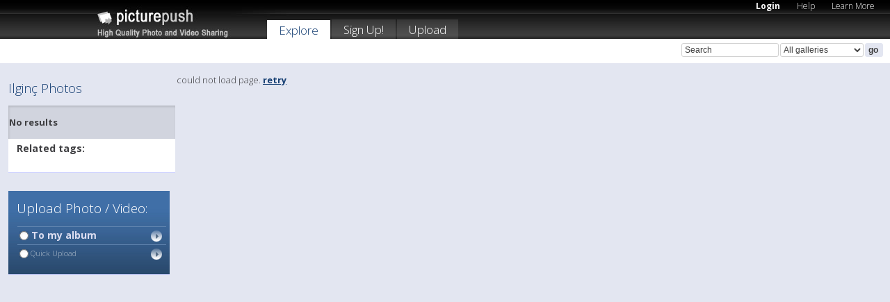

--- FILE ---
content_type: application/javascript
request_url: https://picturepush.com/consyn/base.js?v18
body_size: 19284
content:
fix_e=function(e){if(!e&&window.event){e=window.event;e.preventDefault=fix_e_preventDefault;e.stopPropagation=fix_e_stopPropagation;}
if(!e.target)e.target=e.srcElement;if(typeof(e.pageX)=="undefined")e.pageX=e.clientX+document.documentElement.scrollLeft+document.body.scrollLeft;if(typeof(e.pageY)=="undefined")e.pageY=e.clientY+document.documentElement.scrollTop+document.body.scrollTop;return e;}
fix_e_preventDefault=function(){this.returnValue=false;};fix_e_stopPropagation=function(){this.cancelBubble=true;};delayed_events_onload=[];addEventOnLoad=function(e,t,h){delayed_events_onload[delayed_events_onload.length]=[e,t,h];}
triggerAddEventsOnLoad=function(){for(var i=0;i<delayed_events_onload.length;i++){var e=delayed_events_onload[i];addEvent(e[0],e[1],e[2]);}}
addEvent=function(nb,ob,pb){if(typeof nb=="undefined")return;if(!pb.$$guid)pb.$$guid=addEvent.guid++;if(!nb.events)nb.events={};var qb=nb.events[ob];if(!qb){qb=nb.events[ob]={};if(nb["on"+ob]){qb[0]=nb["on"+ob];}}
qb[pb.$$guid]=pb;nb["on"+ob]=handleEvent;};addEvent.guid=1;removeEvent=function(rb,sb,tb){if(rb.events&&rb.events[sb]){delete rb.events[sb][tb.$$guid];}};handleEvent=function(ub){var vb=null;if(typeof fix_e=="undefined")return;ub=fix_e(ub);var wb=this.events[ub.type];for(var i in wb){if(wb[i]!=Object.prototype[i]){this.$$handleEvent=wb[i];var xb=this.$$handleEvent(ub);if(xb===false){vb=false;}else if(xb===true){vb=true;}}}
if(vb!=null)return vb;};elem=function(id){var yb;if(document.getElementById){yb=document.getElementById(id);}else if(document.all){yb=document.all[id];}
return yb;}
getObject=elem;isDefined=function(zb){return(typeof zb!="undefined");}
isUndefined=function(Ab){return typeof Ab=="undefined";}
function Base(){}
Base.prototype={extend:function(Bb,c){if(isUndefined(c)){c=function(){}}
c.prototype=this;for(var Cb in Bb){if(Cb!="extend"){c.prototype[Cb]=Bb[Cb];}}
return c;}}
objinspect=function(Db){var Eb="===================\n";for(var i in Db){if(Db[i]){Eb+=i+" "+Db[i]+"\n";}}
Eb+="====================\n";debug(Eb);}
debug=function(Fb){Log.debug(Fb);}
assert=function(Gb,Hb){if(!Gb){Log.error("Assertion error: "+Hb);}}
firstLogTime=(new Date()).getTime();function LogMessage(Ib,Jb){this.message=Ib;this.code=Jb;this.time=(new Date()).getTime();}
LogMessage.prototype.toString=function(){return(this.time-firstLogTime)+" "+this.code+" "+this.message;}
Log={ERROR:"ERROR",INTERNAL_ERROR:"ERROR",CONSYN_ERROR:"CONSYN_ERROR",DEBUG:"DEBUG",_aa:[],debug:function(Kb){this._ba(Kb,this.DEBUG);},error:function(Lb){this._ba(Lb,this.ERROR);},consyn_error:function(Mb){this._ba(Mb,this.CONSYN_ERROR);},_ba:function(Nb,Ob){this._aa[this._aa.length]=new LogMessage(Nb,Ob);if(typeof getObject!="undefined"&&elem("debugBox")){elem("debugBox").value=this._aa.join("\n");}},getFullLog:function(){return this._aa.join("\n");}}
window.onerror=function(p1,p2,p3){Log.error(p1+"\n"+p2+"\n"+p3);};getIframe=function(Pb){if(Pb.contentWindow){return Pb.contentWindow;}else{return Pb;}}
getRealOffsetTop=function(Qb,Rb){if(isUndefined(Rb))Rb=document.body;var Sb=0;var Tb=Qb;while(Tb!=null&&Tb!=Rb){Sb+=Tb.offsetTop;Sb-=Tb.scrollTop;Tb=Tb.offsetParent;}
return Sb;}
getRealOffsetLeft=function(Ub,Vb){if(isUndefined(Vb))Vb=document.body;var Wb=0;var Xb=Ub;while(Xb!=null&&Xb!=Vb){Wb+=Xb.offsetLeft;Wb-=Xb.scrollLeft;Xb=Xb.offsetParent;}
return Wb;}
addClassFront=function(Yb,Zb){Yb.className=Zb+" "+Yb.className;}
addClassBack=function($b,ac){$b.className=$b.className+" "+ac;}
removeClass=function(bc,cc){var dc=bc.className.split(" ");var i=-1;while((i=dc.indexOf(cc))>=0){dc.splice(i,1);}
bc.className=dc.join(" ");}
hide=function(ec){ec.style.display='none';}
show=function(fc){fc.style.display='';}
function toggleDisplay(gc){if(gc.style.display=='none'){show(gc);}else{hide(gc);}}
setOffsetLeft=function(hc,ic){hc.style.left=ic+'px';}
setOffsetTop=function(jc,kc){jc.style.top=kc+'px';}
setOffset=function(lc,x,y){lc.style.left=x+'px';lc.style.top=y+'px';}
setSize=function(mc,h,w){mc.style.height=h+'px';mc.style.width=w+'px';}
DOM={ce:function(nc,oc,pc,qc){var n=document.createElement(nc);if(isDefined(oc)){for(var k in oc){n[k]=oc[k];}}
if(isDefined(pc)){for(var i=0;i<pc.length;i++){n.appendChild(pc[i]);}}
if(isDefined(qc)){for(var k in qc){addEvent(n,k,qc[k]);}}
return n;},text:function(rc){return document.createTextNode(rc);},appendNew:function(sc,tc){var n=document.createElement(sc);tc.appendChild(n);return n;},insertNewBefore:function(uc,vc){var n=document.createElement(uc);vc.parentNode.insertBefore(n,vc);return n;}};if(isUndefined(String.prototype.trim))String.prototype.trim=function(){return this.replace(/^\s+|\s+$/g,"");};if(isUndefined(Array.prototype.indexOf))Array.prototype.indexOf=function(wc){var i=this.length-1;while(i>=0&&this[i]!=wc){i--;}
return i;}
if(isUndefined(Array.prototype.contains))Array.prototype.contains=function(xc){return(this.indexOf(xc)>=0);}
if(isUndefined(Array.prototype.each))Array.prototype.each=function(yc){var zc=[];for(var i=0;i<this.length;i++){zc[i]=yc(this[i]);}
return zc;}
if(typeof Array.prototype.remove=="undefined"){Array.prototype.remove=function(el){var i=this.indexOf(el);if(i>=0){var Ac=this.splice(i,1);return Ac[0];}}}
if(typeof Array.prototype.push=="undefined"){Array.prototype.push=function(el){this[this.length]=el;return this.length;}}
if(typeof Array.prototype.pop=="undefined"){Array.prototype.pop=function(el){var Bc=this[this.length-1];this.length--;return Bc;}}
if(typeof Array.prototype.splice=="undefined"){Array.prototype.splice=function(Cc,Dc){var Ec=(arguments.length-2);var Fc=[];var ci=Cc;var c=0;while(c<Dc){Fc[c]=this[ci];ci++;c++;}
var Gc=Ec-Dc;if(Gc>0){ci=this.length;while(ci>Cc+Dc){this[ci]=this[ci-Gc];ci--;}}else{c=(this.length-(Cc+Dc));ci=Cc+Ec;while(c>0){this[ci]=this[ci-Gc];ci++;c--;}
this.length+=Gc;}
for(c=0;c<Ec;c++){this[Cc+c]=arguments[c+2];}
return Fc;}}
StringBuffer=function(){this.data=new Array();}
StringBuffer.prototype.append=function(Hc){this.data[this.data.length]=Hc;}
StringBuffer.prototype.toString=function(){return this.data.join("");}
removeChildNodes=function(Ic){if(Ic.hasChildNodes()){var Jc=Ic.childNodes;for(var i=Jc.length-1;i>=0;i--){Ic.removeChild(Jc[i]);}}}
deleteNode=function(Kc){if(Kc.parentNode)Kc.parentNode.removeChild(Kc);return Kc;}
findFirstElement=function(Lc){while(Lc&&Lc.nodeType!=1){Lc=Lc.nextSibling;}
if(!isDefined(Lc))return null;return Lc;}
DomIterator=function(Mc){this._ca=Mc;this._da=findFirstElement(Mc.firstChild);this._ea=null;}
DomIterator.prototype={hasNext:function(){return this._da!=null;},skipChildren:function(){this._da=null;if(this._ea.nextSibling){this._da=findFirstElement(this._ea.nextSibling);}
var Nc=this._ea;while(this._da==null&&Nc.parentNode!=null&&Nc.parentNode!=this._ca){Nc=Nc.parentNode;this._da=findFirstElement(Nc.nextSibling);}},next:function(){this._ea=this._da;this._da=findFirstElement(this._ea.firstChild);if(this._da==null&&this._ea.nextSibling){this._da=findFirstElement(this._ea.nextSibling);}
var Oc=this._ea;while(this._da==null&&Oc.parentNode!=null&&Oc.parentNode!=this._ca){Oc=Oc.parentNode;this._da=findFirstElement(Oc.nextSibling);}
return this._ea;}}
selectElementsByAttribute=function(Pc,Qc,Rc,Sc){var Tc=Pc.getElementsByTagName(Qc);var Uc=[];for(var i=0;i<Tc.length;i++){if(Tc[i].getAttribute(Rc)==Sc){Uc[Uc.length]=Tc[i];}}
return Uc;}
selectSingleElementByAttribute=function(Vc,Wc,Xc,Yc){var Zc=selectElementsByAttribute(Vc,Wc,Xc,Yc);return Zc[0];}
selectSingleElementByTagName=function($c,ad){var bd=$c.getElementsByTagName(ad);return(bd.length>0)?bd[0]:null;}
selectAttributes=function(cd,dd){var ed=[];if(cd!=null){for(var i=0;i<cd.length;i++){ed[ed.length]=cd[i].getAttribute(dd);}}
return ed;}
getFirstTagParent=function(fd,gd){var hd=gd.toUpperCase();var jd=gd.toLowerCase();return getFirstParent(fd,function(el){return(el.nodeName==hd||el.nodeName==jd);});}
getFirstSupportingParent=function(kd,ld){return getFirstParent(kd,function(el){for(var i=0;i<ld.length;i++){if(el[ld[i]]){return true;}}
return false;});}
getFirstParent=function(md,nd){var el=md;while(el&&el!=document){if(nd(el))return el;el=el.parentNode;}
return null;}
getFirstUlChild=function(od){var pd=od.childNodes;for(var i=0;i<pd.length;i++){if(pd[i].nodeName=="ul"||pd[i].nodeName=="UL"){return pd[i];}}
return null;}
Assert={isTrue:function(qd,rd){if(!qd){Log.error("Assertion failure: "+rd);}},isFalse:function(sd,td){this.isTrue(!sd,td);},isNull:function(ud,vd){this.isTrue(ud==null,vd);},isNotNull:function(wd,xd){this.isTrue(wd!=null,xd);},isDefined:function(yd,zd){this.isTrue(typeof yd!="undefined",zd);}};function Sarissa(){}
Sarissa.VERSION="0.9.9.4";Sarissa.PARSED_OK="Document contains no parsing errors";Sarissa.PARSED_EMPTY="Document is empty";Sarissa.PARSED_UNKNOWN_ERROR="Not well-formed or other error";Sarissa.IS_ENABLED_TRANSFORM_NODE=false;Sarissa.REMOTE_CALL_FLAG="gr.abiss.sarissa.REMOTE_CALL_FLAG";Sarissa._fa=0;Sarissa._ga=function(){return Sarissa._fa++;};Sarissa._ha="";Sarissa._ia=document.implementation&&true;Sarissa._ja=Sarissa._ia&&document.implementation.createDocument;Sarissa._ka=Sarissa._ia&&document.implementation.hasFeature;Sarissa._la=Sarissa._ja&&Sarissa._ka;Sarissa._ma=navigator.userAgent.toLowerCase().indexOf("safari")!=-1||navigator.userAgent.toLowerCase().indexOf("konqueror")!=-1;Sarissa._na=Sarissa._ma&&(parseInt((navigator.userAgent.match(/AppleWebKit\/(\d+)/)||{})[1],10)<420);Sarissa._oa=document.all&&window.ActiveXObject&&navigator.userAgent.toLowerCase().indexOf("msie")>-1&&navigator.userAgent.toLowerCase().indexOf("opera")==-1;Sarissa._pa=navigator.userAgent.toLowerCase().indexOf("opera")!=-1;if(!window.Node||!Node.ELEMENT_NODE){Node={ELEMENT_NODE:1,ATTRIBUTE_NODE:2,TEXT_NODE:3,CDATA_SECTION_NODE:4,ENTITY_REFERENCE_NODE:5,ENTITY_NODE:6,PROCESSING_INSTRUCTION_NODE:7,COMMENT_NODE:8,DOCUMENT_NODE:9,DOCUMENT_TYPE_NODE:10,DOCUMENT_FRAGMENT_NODE:11,NOTATION_NODE:12};}
if(Sarissa._na){HTMLHtmlElement=document.createElement("html").constructor;Node=HTMLElement={};HTMLElement.prototype=HTMLHtmlElement._qa._qa;HTMLDocument=Document=document.constructor;var x=new DOMParser();XMLDocument=x.constructor;Element=x.parseFromString("<Single />","text/xml").documentElement.constructor;x=null;}
if(typeof XMLDocument=="undefined"&&typeof Document!="undefined"){XMLDocument=Document;}
if(Sarissa._oa){Sarissa._ha="xsl:";var _ra="";var _sa="";var _ta="";Sarissa.pickRecentProgID=function(Ad){var Bd=false,e;var Cd;for(var i=0;i<Ad.length&&!Bd;i++){try{var Dd=new ActiveXObject(Ad[i]);Cd=Ad[i];Bd=true;}catch(objException){e=objException;}}
if(!Bd){throw "Could not retrieve a valid progID of Class: "+Ad[Ad.length-1]+". (original exception: "+e+")";}
Ad=null;return Cd;};_ra=null;_ua=null;_va=null;_sa=null;XMLHttpRequest=function(){if(!_sa){_sa=Sarissa.pickRecentProgID(["Msxml2.XMLHTTP.6.0","MSXML2.XMLHTTP.3.0","MSXML2.XMLHTTP","Microsoft.XMLHTTP"]);}
return new ActiveXObject(_sa);};Sarissa.getDomDocument=function(Ed,Fd){if(!_ra){_ra=Sarissa.pickRecentProgID(["Msxml2.DOMDocument.6.0","Msxml2.DOMDocument.3.0","MSXML2.DOMDocument","MSXML.DOMDocument","Microsoft.XMLDOM"]);}
var Gd=new ActiveXObject(_ra);if(Fd){var Hd="";if(Ed){if(Fd.indexOf(":")>1){Hd=Fd.substring(0,Fd.indexOf(":"));Fd=Fd.substring(Fd.indexOf(":")+1);}else{Hd="a"+Sarissa._ga();}}
if(Ed){Gd.loadXML('<'+Hd+':'+Fd+" xmlns:"+Hd+"=\""+Ed+"\""+" />");}
else{Gd.loadXML('<'+Fd+" />");}}
return Gd;};Sarissa.getParseErrorText=function(Id){var Jd=Sarissa.PARSED_OK;if(Id&&Id.parseError&&Id.parseError.errorCode&&Id.parseError.errorCode!=0){Jd="XML Parsing Error: "+Id.parseError.reason+"\nLocation: "+Id.parseError.url+"\nLine Number "+Id.parseError.line+", Column "+Id.parseError.linepos+":\n"+Id.parseError.srcText+"\n";for(var i=0;i<Id.parseError.linepos;i++){Jd+="-";}
Jd+="^\n";}
else if(Id.documentElement===null){Jd=Sarissa.PARSED_EMPTY;}
return Jd;};Sarissa.setXpathNamespaces=function(Kd,Ld){Kd.setProperty("SelectionLanguage","XPath");Kd.setProperty("SelectionNamespaces",Ld);};XSLTProcessor=function(){if(!_va){_va=Sarissa.pickRecentProgID(["Msxml2.XSLTemplate.6.0","MSXML2.XSLTemplate.3.0"]);}
this.template=new ActiveXObject(_va);this.processor=null;};XSLTProcessor.prototype.importStylesheet=function(Md){if(!_ua){_ua=Sarissa.pickRecentProgID(["MSXML2.FreeThreadedDOMDocument.6.0","MSXML2.FreeThreadedDOMDocument.3.0"]);}
Md.setProperty("SelectionLanguage","XPath");Md.setProperty("SelectionNamespaces","xmlns:xsl='http://www.w3.org/1999/XSL/Transform'");var Nd=new ActiveXObject(_ua);try{Nd.resolveExternals=true;Nd.setProperty("AllowDocumentFunction",true);}
catch(e){}
if(Md.url&&Md.selectSingleNode("//xsl:*[local-name() = 'import' or local-name() = 'include']")!=null){Nd.async=false;Nd.load(Md.url);}
else{Nd.loadXML(Md.xml);}
Nd.setProperty("SelectionNamespaces","xmlns:xsl='http://www.w3.org/1999/XSL/Transform'");var Od=Nd.selectSingleNode("//xsl:output");if(Od){this.outputMethod=Od.getAttribute("method");}
else{delete this.outputMethod;}
this.template.stylesheet=Nd;this.processor=this.template.createProcessor();this.paramsSet=[];};XSLTProcessor.prototype.transformToDocument=function(Pd){var Qd;if(_ua){this.processor.input=Pd;Qd=new ActiveXObject(_ra);this.processor.output=Qd;this.processor.transform();return Qd;}
else{if(!_ta){_ta=Sarissa.pickRecentProgID(["Msxml2.MXXMLWriter.6.0","Msxml2.MXXMLWriter.3.0","MSXML2.MXXMLWriter","MSXML.MXXMLWriter","Microsoft.XMLDOM"]);}
this.processor.input=Pd;Qd=new ActiveXObject(_ta);this.processor.output=Qd;this.processor.transform();var Rd=new ActiveXObject(_ra);Rd.loadXML(Qd.output+"");return Rd;}};XSLTProcessor.prototype.transformToFragment=function(Sd,Td){this.processor.input=Sd;this.processor.transform();var s=this.processor.output;var f=Td.createDocumentFragment();var Ud;if(this.outputMethod=='text'){f.appendChild(Td.createTextNode(s));}
else if(Td.body&&Td.body.innerHTML){Ud=Td.createElement('div');Ud.innerHTML=s;while(Ud.hasChildNodes()){f.appendChild(Ud.firstChild);}}
else{var Vd=new ActiveXObject(_ra);if(s.substring(0,5)=='<?xml'){s=s.substring(s.indexOf('?>')+2);}
var Wd=''.concat('<my>',s,'</my>');Vd.loadXML(Wd);Ud=Vd.documentElement;while(Ud.hasChildNodes()){f.appendChild(Ud.firstChild);}}
return f;};XSLTProcessor.prototype.setParameter=function(Xd,Yd,Zd){Zd=Zd?Zd:"";if(Xd){this.processor.addParameter(Yd,Zd,Xd);}else{this.processor.addParameter(Yd,Zd);}
Xd=""+(Xd||"");if(!this.paramsSet[Xd]){this.paramsSet[Xd]=[];}
this.paramsSet[Xd][Yd]=Zd;};XSLTProcessor.prototype.getParameter=function($d,ae){$d=""+($d||"");if(this.paramsSet[$d]&&this.paramsSet[$d][ae]){return this.paramsSet[$d][ae];}else{return null;}};XSLTProcessor.prototype.clearParameters=function(){for(var be in this.paramsSet){for(var de in this.paramsSet[be]){if(be!=""){this.processor.addParameter(de,"",be);}else{this.processor.addParameter(de,"");}}}
this.paramsSet=[];};}else{if(Sarissa._ja){Sarissa._wa=function(ee){Sarissa._xa(ee,4);};_ya=function(){Sarissa._wa(this);};Sarissa._xa=function(fe,ge){fe.readyState=ge;fe.readystate=ge;if(fe.onreadystatechange!=null&&typeof fe.onreadystatechange=="function"){fe.onreadystatechange();}};Sarissa.getDomDocument=function(he,ie){var je=document.implementation.createDocument(he?he:null,ie?ie:null,null);if(!je.onreadystatechange){je.onreadystatechange=null;}
if(!je.readyState){je.readyState=0;}
je.addEventListener("load",_ya,false);return je;};if(window.XMLDocument){}
else if(Sarissa._ka&&window.Document&&!Document.prototype.load&&document.implementation.hasFeature('LS','3.0')){Sarissa.getDomDocument=function(ke,le){var me=document.implementation.createDocument(ke?ke:null,le?le:null,null);return me;};}
else{Sarissa.getDomDocument=function(ne,oe){var pe=document.implementation.createDocument(ne?ne:null,oe?oe:null,null);if(pe&&(ne||oe)&&!pe.documentElement){pe.appendChild(pe.createElementNS(ne,oe));}
return pe;};}}}
if(!window.DOMParser){if(Sarissa._ma){DOMParser=function(){};DOMParser.prototype.parseFromString=function(qe,re){var se=new XMLHttpRequest();se.open("GET","data:text/xml;charset=utf-8,"+encodeURIComponent(qe),false);se.send(null);return se.responseXML;};}else if(Sarissa.getDomDocument&&Sarissa.getDomDocument()&&Sarissa.getDomDocument(null,"bar").xml){DOMParser=function(){};DOMParser.prototype.parseFromString=function(te,ue){var ve=Sarissa.getDomDocument();ve.loadXML(te);return ve;};}}
if((typeof(document.importNode)=="undefined")&&Sarissa._oa){try{document.importNode=function(we,xe){var ye;if(we.nodeName=='#text'){return document.createTextNode(we.data);}
else{if(we.nodeName=="tbody"||we.nodeName=="tr"){ye=document.createElement("table");}
else if(we.nodeName=="td"){ye=document.createElement("tr");}
else if(we.nodeName=="option"){ye=document.createElement("select");}
else{ye=document.createElement("div");}
if(xe){ye.innerHTML=we.xml?we.xml:we.outerHTML;}else{ye.innerHTML=we.xml?we.cloneNode(false).xml:we.cloneNode(false).outerHTML;}
return ye.getElementsByTagName("*")[0];}};}catch(e){}}
if(!Sarissa.getParseErrorText){Sarissa.getParseErrorText=function(ze){var Ae=Sarissa.PARSED_OK;if((!ze)||(!ze.documentElement)){Ae=Sarissa.PARSED_EMPTY;}
else if(ze.documentElement.tagName=="parsererror"){Ae=ze.documentElement.firstChild.data;Ae+="\n"+ze.documentElement.firstChild.nextSibling.firstChild.data;}
else if(ze.getElementsByTagName("parsererror").length>0){var Be=ze.getElementsByTagName("parsererror")[0];Ae=Sarissa.getText(Be,true)+"\n";}
else if(ze.parseError&&ze.parseError.errorCode!=0){Ae=Sarissa.PARSED_UNKNOWN_ERROR;}
return Ae;};}
Sarissa.getText=function(Ce,De){var s="";var Ee=Ce.childNodes;for(var i=0;i<Ee.length;i++){var Fe=Ee[i];var Ge=Fe.nodeType;if(Ge==Node.TEXT_NODE||Ge==Node.CDATA_SECTION_NODE){s+=Fe.data;}
else if(De===true&&(Ge==Node.ELEMENT_NODE||Ge==Node.DOCUMENT_NODE||Ge==Node.DOCUMENT_FRAGMENT_NODE)){s+=Sarissa.getText(Fe,true);}}
return s;};if(!window.XMLSerializer&&Sarissa.getDomDocument&&Sarissa.getDomDocument("","foo",null).xml){XMLSerializer=function(){};XMLSerializer.prototype.serializeToString=function(He){return He.xml;};}
Sarissa.stripTags=function(s){return s?s.replace(/<[^>]+>/g,""):s;};Sarissa.clearChildNodes=function(Ie){while(Ie.firstChild){Ie.removeChild(Ie.firstChild);}};Sarissa.copyChildNodes=function(Je,Ke,Le){if(Sarissa._ma&&Ke.nodeType==Node.DOCUMENT_NODE){Ke=Ke.documentElement;}
if((!Je)||(!Ke)){throw "Both source and destination nodes must be provided";}
if(!Le){Sarissa.clearChildNodes(Ke);}
var Me=Ke.nodeType==Node.DOCUMENT_NODE?Ke:Ke.ownerDocument;var Ne=Je.childNodes;var i;if(typeof(Me.importNode)!="undefined"){for(i=0;i<Ne.length;i++){Ke.appendChild(Me.importNode(Ne[i],true));}}
else{for(i=0;i<Ne.length;i++){Ke.appendChild(Ne[i].cloneNode(true));}}};Sarissa.moveChildNodes=function(Oe,Pe,Qe){alert("Undesired method Sarissa.moveChildNodes");};Sarissa.xmlize=function(Re,Se,Te){alert("Undesired function Sarissa.xmlize");};Sarissa.escape=function(Ue){return Ue.replace(/&/g,"&amp;").replace(/</g,"&lt;").replace(/>/g,"&gt;").replace(/"/g,"&quot;").replace(/'/g,"&apos;");};Sarissa.unescape=function(Ve){return Ve.replace(/&apos;/g,"'").replace(/&quot;/g,"\"").replace(/&gt;/g,">").replace(/&lt;/g,"<").replace(/&amp;/g,"&");};Sarissa.updateCursor=function(We,Xe){if(We&&We.style&&We.style.cursor!=undefined){We.style.cursor=Xe;}};XML={getText:function(n){return Sarissa.getText(n);}};NAMESPACE_PREFIX="e";NAMESPACE_URI="http://www.2vi.nl/e";eAttr=function(Ye,Ze){var pf=NAMESPACE_PREFIX+':'+Ze;var $e=Ye[NAMESPACE_PREFIX+'_'+Ze];if(typeof $e!="undefined"){return $e;}else{$e=null;var a=null;try{a=Ye.getAttributeNode(pf);}catch(e){};try{if(a){$e=a.value;}else if(Ye.getAttributeNS){$e=Ye.getAttributeNS(NAMESPACE_URI,Ze);}else if(Ye.getAttribute){$e=Ye.getAttribute(pf);}}catch(e){};return $e?$e:null;}}
getEAttribute=eAttr;getAttribute=eAttr;setEAttribute=function(af,bf,cf){af[NAMESPACE_PREFIX+'_'+bf]=cf;af.setAttribute(NAMESPACE_PREFIX+':'+bf,cf);}
setAttribute=setEAttribute;removeAttribute=function(df,ef){setAttribute(df,ef,null);}
getFirstEAttributeParent=function(ff,gf,hf){return getFirstParent(ff,function(el){var jf=eAttr(el,gf);return(jf&&jf==hf);});}
Consyn={_za:".",_Aa:"en",_Ba:["en"],_Ca:[],_Da:{},_Ea:false,includeLoadAllowed:true,getScriptPath:function(){return this._za;},getStylePath:function(kf){return this._za+'/'+this._Da.stylePath+'/'+kf},getImagePath:function(lf){return this._za+'/'+this._Da.imgPath+'/'+lf},getHtmlPath:function(mf){return this._za+'/'+this._Da.htmlPath+'/'+mf},start:function(nf,of,qf){DomLoaded.load(function(){Consyn.init(nf,of,qf);});},stop:function(){clearInterval(this._Fa);},init:function(rf,sf,tf){if(this._Ea){return;}
this._Ea=true;try{this.includeLoadAllowed=false;Log.debug("Initialize framework");this._za=rf;this._Ba=sf;if(isUndefined(tf)){var tf=this.loadConfigFile("config.js");}else if(tf['usedefault']){tf={modules:{formEditor:{transforms:["formeditor"],behaviors:[]},forms:{transforms:["autocomplete","datetimepicker","validated","dynform"],behaviors:[]},rtf:{transforms:["rtf","FCKeditor"],behaviors:[]}},debug:true,imgPath:"img",stylePath:"style",htmlPath:"html",stylePrefix:"consyn_",consyn:"2Vi product"};}
this.loadConfig(tf);this.loadStylesheet("base.css");this.loadAllLocale("locale");this.recoverState();this.processPage();this._Ga();triggerAddEventsOnLoad();Log.debug("Consyn Framework initialized");}catch(e){Log.error("Error initializing: "+e);}},require:function(){for(var i=0;i<arguments.length;i++){var uf=arguments[i];this.importLibrary(uf);}},importLibrary:function(vf){if(!this._Ca[vf]){var wf=this._za+'/'+vf+'.js';if(/consynrefresh/.test(document.location.href)){wf+='?id'+Math.random();}
if(this.includeLoadAllowed){document.write("<script type='text/javascript' src='"+wf+"'></script>");}else{this._Ha(wf);}
this._Ca[vf]=true;}},_Ha:function(xf){try{var yf=this.getFileContent(xf);return eval(yf);}catch(e){Log.error("Error in "+xf+": \n"+e);return null;}},loadConfigFile:function(zf){return this._Ha(this._za+"/"+zf);},loadStylesheet:function(Af){var Bf=selectSingleElementByTagName(document,"head");var Cf=this.getStylePath(Af);var Df=document.createElement("link");Df.setAttribute("rel","stylesheet");Df.setAttribute("type","text/css");if(Af!=null&&Af.length>0){Df.setAttribute("href",Cf);}
Bf.appendChild(Df);Df.disabled=false;return Df;},_Ia:"",_Fa:null,_Ja:[],_Ka:function(){var u=document.location.href;var j=u.indexOf('#');if(j>=0){var Ef=u.substring(j+1);if(!Consyn._La(Ef)){Consyn.recoverState(true);}}},_Ga:function(){if(this._Fa==null){this._Fa=setInterval(this._Ka,100);}},_La:function(Ff){var Gf=this._Ma(Ff);for(var Hf in Gf){if(this._Ja[Hf]!=Gf[Hf])return false;}
return true;},_Ma:function(If){var Jf={};var Kf=If.split(';;');for(var i=0;i<Kf.length;i++){if(Kf[i].length>0){var Lf=Kf[i].split('::');Jf[Lf[0]]=Lf[1];}}
return Jf;},recoverState:function(Mf){var Nf=[];var u=document.location.href;var j=u.indexOf('#');if(j>=0){var Of=u.substring(j+1);this._Ja=this._Ma(Of);if(Mf){for(var Pf in this._Ja){var Qf=this._Ja[Pf];var Rf=elem(Pf);Nf.push({obj:Rf,src:Qf,applied:0});}}}
var i=0;var Sf=Nf.length;var Tf=false;while(Nf.length>0&&Sf>0){if(i==Nf.length){if(Tf=false){Sf=0;}
else{i=0;Sf--;Tf=false;}}
var o=Nf[i].obj;var s=Nf[i].src;if(o&&o.setEsrc){o.setEsrc(s);Nf.splice(i,1);Tf=true;}else{i++;}}},storeState:function(Uf,Vf){var Wf=eAttr(Uf,"storestate");if(Uf.id&&Wf&&Wf.indexOf("anchor")>=0){var Xf=this.getStateString(Uf.id,Vf);this._Ja[Uf.id]=Vf;if(this._Ia!=Xf){document.location="#"+Xf;this._Ia=Xf;}}
activateLinks(Uf,Vf);},getStateString:function(Yf,Zf){var $f="";var ag=false;var bg=this._Ja;for(var cg in bg){if(typeof bg[cg]!="function"&&elem(cg)&&cg!=Yf&&elem(cg).defaultState!=bg[cg]){if(ag)$f+=";;";ag=true;$f+=cg+"::"+bg[cg];}}
if(Yf&&(!elem(Yf)||elem(Yf).defaultState!=Zf)){if(ag)$f+=";;";$f+=Yf+"::"+Zf;}
return $f;},getState:function(dg){if(this._Ja[dg.id]){return this._Ja[dg.id];}
return null;},_Na:[],loadAllLocale:function(eg){for(var i=0;i<this._Ba.length;i++){this.loadLocale(eg,this._Ba[i]);}},loadLocale:function(fg,gg){var f=this._za+'/'+fg+'.'+gg+'.js';var hg=this._Ha(f);if(!isDefined(this._Na[gg])){this._Na[gg]=[];}
for(var k in hg){this._Na[gg][k]=hg[k];}},getLocalized:function(ig){var jg=this._Na[this._Aa][ig];return jg?jg:ig;},setLanguage:function(kg){this._Aa=kg;this.updateLabels();},updateLabels:function(){this.processNodes(document,{"label":true});},loadConfig:function(lg){this._Da=lg;},tryLoadTransform:function(mg){var ng=null;for(var og in this._Da.modules){ng=this._Da.modules[og];if(typeof ng!="function"){for(var i=0;i<ng.transforms.length;i++){if(ng.transforms[i]==mg){this.require(og);return true;}}}}
var i=mg.indexOf('.');if(i>=0){var og=mg.substring(0,i);this.require(og);}
return false;},tryLoadBehavior:function(pg){var qg=null;for(var rg in this._Da.modules){qg=this._Da.modules[rg];for(var i=0;i<qg.behaviors.length;i++){if(qg.behaviors[i]==pg){this.require(rg);return true;}}}
var i=pg.indexOf('.');if(i>=0){var rg=pg.substring(0,i);this.require(rg);}
return false;},addPrefixedClassFront:function(sg,tg){sg.className=this.getPrefixedClassName(tg)+" "+sg.className;},removePrefixedClass:function(ug,vg){removeClass(ug,this.getPrefixedClassName(vg));},getPrefixedClassName:function(wg){return this._Da.stylePrefix+wg;},getFileContent:function(xg){return this.doRequest({uri:xg,method:"GET",sync:true,type:"text"});},getFileContentAsync:function(yg,zg){return this.doRequest({uri:yg,method:"GET",callback:zg,type:"text"});},postRequest:function(Ag,Bg){return this.doRequest({uri:Ag,method:"POST",data:Bg,sync:true,type:"text"});},postRequestAsync:function(Cg,Dg,Eg){return this.doRequest({uri:Cg,method:"POST",data:Dg,callback:Eg,type:"text"});},urlencodeData:function(Fg){return this._Oa(Fg);},_Oa:function(Gg){var Hg=[];var Ig=true;var Jg=(Gg.length)?true:false;if(Jg){for(var i=0;i<Gg.length;i++){var Kg=Gg[i];var Lg=Kg.key;var Mg=Kg.value;Hg=this._Pa(Hg,Lg,Mg,Ig);Ig=false;}}else{for(var Lg in Gg){var Mg=Gg[Lg];Hg=this._Pa(Hg,Lg,Mg,Ig);Ig=false;}}
return Hg.join("");},_Pa:function(Ng,Og,Pg,Qg){if(typeof Pg!="function"&&Pg!=null&&Og.length>0){if(!Qg){Ng.push("&");}
Ng.push(Og);Ng.push("=");Ng.push(encodeURIComponent(Pg));}
return Ng;},getDomDocumentAsync:function(Rg,Sg){return this.doRequest({uri:Rg,method:"GET",callback:Sg,type:"XML"});},getDomDocument:function(Tg){if(isUndefined(Tg)){return Sarissa.getDomDocument();}
return this.doRequest({uri:Tg,method:"GET",sync:true,type:"XML"});},doRequest:function(Ug){var Vg=this.getRequest();if(Ug.data&&Ug.method=="GET"){var Wg=this._Oa(Ug.data);if(Ug.uri.indexOf('?')>=0){Ug.uri+='&'+Wg;}else{Ug.uri+='?'+Wg;}}
Vg.open(Ug.method,Ug.uri,!Ug.sync);try{if(!Ug.sync){Vg.onreadystatechange=function(){if(Vg.readyState==4){if(Vg.status==200){Ug.callback(Ug.type=="text"?Vg.responseText:Vg.responseXML);}else{Ug.callback(null);Log.error("Error retrieving content from: "+sUri);}}}}
if(Ug.method=="POST"){var Wg=this._Oa(Ug.data);Vg.setRequestHeader("Content-type","application/x-www-form-urlencoded");Vg.setRequestHeader("Content-length",Wg.length);Vg.setRequestHeader("Connection","close");Vg.send(Wg);}else{Vg.send(null);}
if(Ug.sync){return Ug.type=="text"?Vg.responseText:Vg.responseXML;}}catch(e){Log.error("doRequest: Error retrieving content from: "+Ug.uri);}},getRequest:function(){return new XMLHttpRequest();},setLoading:function(Xg){if(isUndefined(Xg.eLoadingIndicator)||Xg.eLoadingIndicator==null){var x=getRealOffsetLeft(Xg)+5+"px";var y=getRealOffsetTop(Xg)+5+"px";Xg.eLoadingIndicator=DOM.ce("div",{},[DOM.text("Loading...")]);this.addPrefixedClassFront(Xg.eLoadingIndicator,"loading_indicator");Xg.eLoadingIndicator.style.position="absolute";Xg.eLoadingIndicator.style.left=x;Xg.eLoadingIndicator.style.top=y;Xg.eLoadingIndicator.style.zIndex=99;this.addPrefixedClassFront(Xg,"loading");document.body.appendChild(Xg.eLoadingIndicator);}},removeLoading:function(Yg){if(isDefined(Yg.eLoadingIndicator)&&Yg.eLoadingIndicator){document.body.removeChild(Yg.eLoadingIndicator);this.removePrefixedClass(Yg,"loading");Yg.eLoadingIndicator=null;}},processPage:function(){this.processNodes(document.documentElement);},processNodes:function(Zg,$g){var ah=new DomIterator(Zg);var bh=true;while(ah.hasNext()){var el=ah.next();bh=this.processNode(el,$g);if(bh==false){ah.skipChildren();}}},processNode:function(el,dh){var eh=isUndefined(dh);if(el.nodeName.toLowerCase()=='applet')return false;if(eh&&(el.nodeName.toLowerCase()==NAMESPACE_PREFIX+":action"||el.nodeName.toLowerCase()=="action"&&el.scopeName==NAMESPACE_PREFIX)){this.action(el);}
var fh=eAttr(el,"iterate");if((eh||dh['iterate'])&&fh&&fh!=""&&!el.iterateInstance){return false;}
var gh=eAttr(el,"template");if((eh||dh['template'])&&gh&&gh!=""&&!el.iterateInstance){return false;}
if(eh||dh['transform']){var hh=eAttr(el,"transform");if(hh){this.transform(hh.split(" "),el);}}
if(eh||dh['behave']){var ih=eAttr(el,"behave");if(ih){this.behave(ih.split(" "),el);}}},registerTransform:function(jh,kh){if(typeof kh=="function"){kh=Transform.extend({apply:kh});}
Transforms[jh]=kh;},transform:function(lh,mh){for(var i=0;i<lh.length;i++){var nh=lh[i];if(isUndefined(Transforms[nh])){this.tryLoadTransform(nh);if(isUndefined(Transforms[nh])){return;}}
if(isUndefined(mh.appliedTransforms)){mh.appliedTransforms={};}
if(mh.appliedTransforms[nh]){return;}else{Transforms[nh].apply(mh);mh.appliedTransforms[nh]=true;}}},label:function(oh,ph){var qh=this.getLocalized(oh);if(qh){removeChildNodes(ph);ph.appendChild(DOM.text(qh));}},behave:function(rh,sh){for(var i=0;i<rh.length;i++){var b=Behaviors.get(rh[i]);b.attach(sh);}},dragcontainer:function(th,uh){var vh=th.split(' ');Drag.addTarget(uh);},drag:function(wh,xh){var yh=wh.split(' ');if(yh.contains("position")){addEvent(xh,'mousedown',function(e){Drag.start(e,'ConsynBase_ElementDrag',{element:this,bounded:yh.contains("local")});});this.addPrefixedClassFront(xh,"moveable");}else if(yh.contains("structure")){var zh=yh.contains("datamanipulation");if(zh){zh=xh.getEdata();}
addEvent(xh,'mousedown',function(e){Drag.start(e,'ConsynBase_StructureDrag',{element:this,datamanipulation:zh});});this.addPrefixedClassFront(xh,"dragable");}},tag:function(Ah,Bh){var Ch=Ah.split('.');if(Ch.length>1){var Dh=findContext(Ch[0],Bh);if(isUndefined(Dh.context)||Dh.context==null){Dh.context={};}
Bh._Qa=Dh;Dh.context[Ch[1]]=Bh;}else{}},elem:function(Eh,Fh){var Gh=Fh.charAt(0);if(Gh=='#'){return elem(Fh.substring(1));}else if(Gh=='.'){var Hh=" "+Fh.substring(1)+" ";return getFirstParent(Eh,function(el){return(" "+el.className+" ").indexOf(Hh)>=0;});}else if(Fh.indexOf('.')>0){var Ih=Fh.split('.');return this.getFromContext(Eh,Ih[0],Ih[1]);}else if(Fh=="this"){return Eh;}else{var e=getFirstEAttributeParent(Eh,"tag",Fh);if(e)return e;else return elem(Fh);}},getFromContext:function(Jh,Kh,Lh){var c=findContext(Kh,Jh);if(c&&c.context){return c.context[Lh];}else{return null;}},setInContext:function(Mh,Nh,Oh,Ph){var c=findContext(Nh,Mh);if(c){if(isUndefined(c.context))c.context=[];c.context[Oh]=Ph;}else{Log.error("Invalid context: "+Nh);}},action:function(Qh){var Rh="";var Sh="";var Th=eAttr(Qh,"go");var Uh=eAttr(Qh,"refresh");if(Th){Rh="go";Sh=Th;}else if(Uh){Rh="refresh";Sh=Uh;}else{Rh=eAttr(Qh,"name");Sh=eAttr(Qh,"params");Sh=Sh?Sh:"";}
Actions.exec(Rh,Sh.split(" "));},handleKey:function(e){var ch=String.fromCharCode(e.keyCode).toLowerCase();if(ch=='d'&&e.altKey&&e.ctrlKey){this.toggleDebugWindow();}},toggleDebugWindow:function(){var Vh=elem("consyn_debug_console");if(Vh){deleteNode(Vh);this.removePrefixedClass(document.body,"debug_body");}else{this.addPrefixedClassFront(document.body,"debug_body");var Wh=DOM.ce("textarea",{id:"debugBox"});Vh=DOM.ce("div",{id:"consyn_debug_console"},[DOM.ce("h1",{},[DOM.text("Debug console:")]),Wh]);document.body.appendChild(Vh);Wh.value=Log.getFullLog();}}};addEventOnLoad(document,'keydown',function(e){Consyn.handleKey(e);});addEventOnLoad(window,'pageshow',function(e){Consyn.recoverState();});Framework=Consyn;DomLoaded={onload:[],loaded:function(){if(arguments.callee.done)return;arguments.callee.done=true;for(i=0;i<DomLoaded.onload.length;i++)DomLoaded.onload[i]();},load:function(Xh){this.onload.push(Xh);if(document.addEventListener)document.addEventListener("DOMContentLoaded",DomLoaded.loaded,null);if(/KHTML|WebKit/i.test(navigator.userAgent)){var Yh=setInterval(function(){if(/loaded|complete/.test(document.readyState)){clearInterval(Yh);delete Yh;DomLoaded.loaded();}},10);}/*@cc_on @*//*@if (@_win32)
		var proto = "src='javascript:void(0)'";
		if (location.protocol == "https:") proto = "src=//0";
		document.write("<scr"+"ipt id=__ie_onload defer " + proto + "><\/scr"+"ipt>");
		var script = document.getElementById("__ie_onload");
		script.onreadystatechange = function() {
		    if (this.readyState == "complete") {
		        DomLoaded.loaded();
		    }
		};
		/*@end @*/window.onload=DomLoaded.loaded;}};registerAction=function(Zh,$h){alert("Deprecated method: registerAction, please replease");actions[Zh].push($h);}
findContext=function(ai,bi){while(bi!=null&&bi!=document.documentElement){var di=eAttr(bi,'context');var ei=eAttr(bi,'tag');if(di==ai||ei==ai)return bi;bi=bi.parentNode;}
return null;}
findTarget=function(fi,gi){if(isDefined(fi)&&fi){return Consyn.elem(gi,fi);}else{return getFirstSupportingParent(gi,["setTextData","setEsrc"]);}}
DROP_ON_TARGET=1;DROP_ON_POSITION=2;DragService=function(){this.type=DROP_ON_POSITION;this.startDrag=null;this.reset=null;this.doStep=null;this.dropOnTarget=null;this.dropOnPosition=null;this.key=null;}
DROP_MARGIN=5;Drag={x:0,y:0,busy:false,startData:{},endData:{},possible:false,smoother:null,interval:null,services:[],targets:[],current:null,register:function(hi){Drag.services[hi.key]=hi;},addTarget:function(ii){Drag.targets.push(ii);},getData:function(e){e=fix_e(e);Drag.x=e.pageX;Drag.y=e.pageY;},start:function(e,ji,ki){if(!Drag.busy){Drag.getData(e);Drag.current=Drag.services[ji];Drag.startData=ki;Drag.possible=true;if(Drag.current.type==DROP_ON_POSITION){}
Drag.current.startDrag(Drag);}
e.cancelBubble=true;if(isDefined(e.preventDefault))e.preventDefault();return false;},drag:function(e){if(Drag.possible){Drag.busy=true;Drag.getData(e);Drag.doStep();}
if(Drag.busy){if(isDefined(e.preventDefault))e.preventDefault();return false;}return true;},dragInFrame:function(e,li){Drag.x=e.pageX+getRealOffsetLeft(li);Drag.y=e.pageY+getRealOffsetTop(li);return false;},doStep:function(){if(Drag.busy&&Drag.current!=null){Drag.current.doStep(Drag);}},dropOnTarget:function(e,mi,ni,oi){if(Drag.busy&&Drag.current!=null&&mi==Drag.current.key){Drag.getData(e);Drag.endData=ni;Drag.current.dropOnTarget(Drag,e.target);}
Drag.reset();},dropOnPosition:function(e){if(Drag.busy&&Drag.current!=null){Drag.getData(e);if(Drag.current.type==DROP_ON_POSITION){Drag.current.dropOnPosition(Drag);}else{for(var i=0;i<Drag.targets.length;i++){var pi=Drag.targets[i];var x=getRealOffsetLeft(pi);var y=getRealOffsetTop(pi);if(Drag.y>=y-DROP_MARGIN&&Drag.y<=y+pi.offsetHeight+DROP_MARGIN&&Drag.x>=x-DROP_MARGIN&&Drag.x<=x+pi.offsetWidth+DROP_MARGIN){Drag.current.dropOnTarget(Drag,pi);}}}}
Drag.reset();},reset:function(){Drag.interval=null;Drag.busy=false;Drag.possible=false;if(Drag.smoother!=null){Drag.smoother.style.display="none";}
if(Drag.current!=null){Drag.current.reset();}
Drag.current=null;}}
addEventOnLoad(document,'mousemove',Drag.drag);addEventOnLoad(document,'mouseup',Drag.dropOnPosition);addEventOnLoad(document,'selectstart',function(e){debug("selectStart");e.cancelBubble=Drag.busy;return!Drag.busy;});Drag.register({type:DROP_ON_POSITION,key:"ConsynBase_ElementDrag",dragable:null,bounded:true,realOffsetTop:0,realOffsetLeft:0,startDragX:0,startDragY:0,elLeft:0,elTop:0,startDrag:function(d){this.dragable=d.startData.element;this.startDragX=d.x;this.startDragY=d.y;this.bounded=isDefined(d.startData.bounded)?d.startData.bounded:true;this.elLeft=this.dragable.offsetLeft;this.elTop=this.dragable.offsetTop;},doStep:function(d){var qi=d.x-this.startDragX;var ri=d.y-this.startDragY;var si=this.elLeft+qi;var ti=this.elTop+ri;if(si<0&&this.bounded)si=0;if(ti<0&&this.bounded)ti=0;var oP=this.dragable.offsetParent;var ui=oP.offsetWidth-this.dragable.offsetWidth;if(si>ui&&this.bounded)si=ui;var vi=oP.offsetHeight-this.dragable.offsetHeight;if(ti>vi&&this.bounded)ti=vi;this.dragable.style.left=si+"px";this.dragable.style.top=ti+"px";},dropOnPosition:function(d){},reset:function(){}});Drag.register({type:DROP_ON_TARGET,key:"ConsynBase_StructureDrag",dragable:null,startElem:null,dragOffsetTop:0,dragOffsetLeft:0,dragStartX:0,dragStartY:0,startDrag:function(d){this.startElem=d.startData.element;if(this.dragable==null){this.dragable=DOM.ce("div");Consyn.addPrefixedClassFront(this.dragable,"dragableOnCursor");document.body.appendChild(this.dragable);this.dragable.style.display='none';for(var i=0;i<4;i++){var t=DOM.ce("div",{className:"outline"});this.dragable.appendChild(t);}}
var w=this.startElem.offsetWidth;var h=this.startElem.offsetHeight;var wi=this.dragable.getElementsByTagName("div");wi[0].style.width=w+"px";wi[0].style.height="2px";wi[1].style.width=w+"px";wi[1].style.height="2px";wi[1].style.top=h+"px";wi[2].style.width="2px";wi[2].style.height=h+"px";wi[3].style.width="2px";wi[3].style.height=h+"px";wi[3].style.left=w+"px";this.dragOffsetLeft=getRealOffsetLeft(this.startElem)-d.x-1;this.dragOffsetTop=getRealOffsetTop(this.startElem)-d.y-1;this.dragStartX=d.x;this.dragStartY=d.y;},doStep:function(d){if(Math.abs(d.x-this.dragStartX)>2||Math.abs(d.y-this.dragStartY)>2){this.dragable.style.display='block';}
this.dragable.style.left=(d.x+this.dragOffsetLeft)+"px";this.dragable.style.top=(d.y+this.dragOffsetTop)+"px";},dropOnTarget:function(d,xi){var yi=xi;var zi=eAttr(this.startElem,"dragtype");var Ai=eAttr(yi,"dragtype");if(Ai){var Bi=Ai.split(' ');debug("rec type: "+Ai);if(!Bi.contains(zi)){return;}}
var Ci=yi.childNodes;var Di=null;var Ei=d.x;var Fi=d.y;for(var i=0;i<Ci.length;i++){Di=Ci[i];var x=getRealOffsetLeft(Di);var y=getRealOffsetTop(Di);if(Di!=this.startElem&&Fi>=y&&Fi<=y+Di.offsetHeight&&Ei>=x&&Ei<=x+Di.offsetWidth){var Gi=null;if(d.y<y+(Di.offsetHeight/2)){Gi=Di;}else if(Di.nextSibling){Gi=Di.nextSibling;}
if(d.startData.datamanipulation){var Hi=d.startData.datamanipulation.getManipulator();Hi.moveItem(d.startElem.getEItemKey(),Gi?Gi.getEItemKey():null);}else{deleteNode(this.startElem);if(Gi==null){Di.parentNode.appendChild(this.startElem);}else{Di.parentNode.insertBefore(this.startElem,Gi);}}
return;}}
deleteNode(this.startElem);yi.appendChild(this.startElem);},reset:function(){this.dragable.style.display='none';}});contextmenu={x:0,y:0,object:null,contextmenu:null,init:function(){},show:function(e,Ii,Ji,Ki){e=fix_e(e);this.x=e.pageX;this.y=e.pageY;this.object=Ji;this.component=Ki;this.contextmenu=getObject("cm"+Ii);this.contextmenu.style.left=this.x+"px";this.contextmenu.style.top=this.y+"px";this.contextmenu.style.display="block";if(e.stopPropagation){e.stopPropagation();}else{e.cancelBubble=true;}
return false;},hide:function(){if(this.contextmenu){this.contextmenu.style.display="none";}}}
hideContextMenu=function(e){contextmenu.hide();}
addEventOnLoad(window,'load',function(){contextmenu.init();});addEventOnLoad(document,'click',hideContextMenu);Actions={_Sa:{go:function(Li){if(Li.length==1){var Mi=Li[0];window.location.href=Mi;}else if(Li.length==2){var Ni=Li[0];var Mi=Li[1];var Oi;if(Ni=="lightbox"){Oi=showLightbox("");}else{Oi=elem(Ni);}
Oi.setEsrc(Mi);}},refresh:function(Pi){var Qi=Pi[0];var Ri=elem(Qi);var Si=getEAttribute(Ri,"src");Ri.setEsrc(Si);},close:function(Ti){var Ui=Ti[0];var Vi=elem(Ui);Vi.close();},scrollTo:function(Wi){window.scrollTo(parseInt(Wi[0]),parseInt(Wi[1]));}},exec:function(Xi,Yi){var Zi=this._Sa[Xi];if(Zi)Zi(Yi);},get:function($i){return this._Sa[$i];},register:function(aj,bj){this._Sa[aj]=bj;}};Behavior=function(cj,dj){if(dj)this.className=dj;this.funcs=cj;};Behavior.prototype={attach:function(ej,fj){if(this.className)Consyn.addPrefixedClassFront(ej,this.className);for(var gj in this.funcs){addEvent(ej,gj,this.funcs[gj]);}}};Behaviors={_Ta:[],add:function(hj,ij){this._Ta[hj]=ij;},get:function(jj){if(isUndefined(this._Ta[jj])){Consyn.tryLoadBehavior(jj);}
return this._Ta[jj];}};Behaviors.add("setLanguage",new Behavior({click:function(){Consyn.setLanguage(getAttribute(this,"language"));return false;}}));Behaviors.add("tabbutton",new Behavior({click:function(){var el=this;while(el!=null&&el!=document){if(el._Ua||el.setFocus){if(el._Ua)el._Ua(getAttribute(this,"key"),this);else if(el.setFocus)el.setFocus(getAttribute(this,"key"),this);return true;}
el=el.parentNode;}
return false;}},"tabbutton"));Behaviors.add("tooltip",new Behavior({mouseover:function(e){var kj=getEAttribute(this,"tooltip");var lj=null;if(kj){lj=Consyn.elem(this,kj);var d=eval('['+getEAttribute(this,'tipdata')+']');var mj=new ObjectDataCollection(d);if(mj.hasNext()){mj.next();fillTemplate(mj,lj,getEAttribute(lj,"tiptemplate"));}}else{lj=elem("consyn_default_tooltip");if(!lj){lj=DOM.ce("div",{id:"consyn_default_tooltip"});document.body.appendChild(lj);Consyn.addPrefixedClassFront(lj,"tooltip");}
lj.innerHTML=getEAttribute(this,"tiptext");}
this.$tooltipOffsetLeft=14-getRealOffsetLeft(lj.parentNode);this.$tooltipOffsetTop=4-getRealOffsetTop(lj.parentNode);this.$tooltip=lj;setOffset(this.$tooltip,e.pageX+this.$tooltipOffsetLeft,e.pageY+this.$tooltipOffsetTop);show(lj);},mousemove:function(e){if(this.$tooltip){var x=e.pageX;var y=e.pageY;var ox=this.$tooltip.offsetWidth;var oy=this.$tooltip.offsetHeight;var nj=(x+ox)-((window.innerWidth?window.innerWidth:document.documentElement.clientWidth?document.documentElement.clientWidth:document.body.clientWidth)+(window.scrollX?window.scrollX:document.documentElement.scrollLeft?document.documentElement.scrollLeft:document.body.scrollLeft));var oj=(y+oy)-((window.innerHeight?window.innerHeight:document.documentElement.clientHeight?document.documentElement.clientHeight:document.body.clientHeight)+(window.scrollY?window.scrollY:document.documentElement.scrollTop?document.documentElement.scrollTop:document.body.scrollTop));if(nj>=-22){x-=ox+2*14;}
if(oj>=-22){y-=oy+2*4;}
setOffset(this.$tooltip,x+this.$tooltipOffsetLeft,y+this.$tooltipOffsetTop);}},mouseout:function(e){if(this.$tooltip){hide(this.$tooltip);this.$tooltip=null;}}}));_Va=new Array();expandMenu=function(pj,qj){collapseCurrentMenu();_Va=new Array();pj=getFirstTagParent(pj,"li");while(pj&&pj!=qj){if(pj.nodeName=="li"||pj.nodeName=="LI"){_Va.push(pj);pj.className="active";}
pj=pj.parentNode;}}
collapseMenu=function(rj){rj.className="";}
collapseCurrentMenu=function(){for(var i=0;i<_Va.length;i++){collapseMenu(_Va[i]);}
_Va=new Array();}
Behaviors.add("dropdown",new Behavior({click:function(e){if(this.open){collapseCurrentMenu();this.open=false;}else{expandMenu(e.target,this);e.cancelBubble=true;this.open=true;return false;}},mouseover:function(e){if(_Va.length>0){expandMenu(e.target,this);}}},"dropdown"));addEventOnLoad(document,'click',collapseCurrentMenu);Behaviors.add("rollover",new Behavior({mouseover:function(e){var sj=eAttr(this,"overclass");if(sj==null){sj="over";}
addClassFront(this,sj);},mouseout:function(e){var tj=eAttr(this,"overclass");if(tj==null){tj="over";}
removeClass(this,tj);}}));Behaviors.add("togglePane",new Behavior({click:function(e){var uj=eAttr(this,"toggle_target");var vj=Consyn.elem(this,uj);toggleDisplay(vj);}}));Behaviors.add("applyTransform",new Behavior({click:function(e){var wj=eAttr(this,"apply_transform");var xj=eAttr(this,"apply_target");var yj=Consyn.elem(this,xj);Consyn.transform(transform.split(' '),xj);}}));Behaviors.add("do",new Behavior({click:function(e){var zj=eAttr(this,"action");var Aj=eAttr("params");Consyn.transform(zj,Aj.split(' '));}}));$$GUID=0;DataCollection=(new Base()).extend({getKey:function(){return -1;},hasNext:function(){return false;},next:function(){},get:function(Bj){return null;},registerObserverCallback:function(Cj,Dj){this._Wa.push({observer:Cj,method:Dj});},notify:function(){for(var i=0;i<this._Wa.length;i++){var d=this._Wa[i];d.observer[d.method](this);}},getManipulator:function(){alert("This is an abstract method, please override.");},takeOver:function(Ej){if(isDefined(Ej)&&Ej!=null){this._Wa=Ej._Wa;}
this.notify();},reset:function(){}},function(){this._Wa=[];this.$GUID=$$GUID++;});EmptyDataCollection=(new DataCollection()).extend({},function(){this._Wa=[];this.$GUID=$$GUID++;});DataManipulator=(new Base()).extend({removeItem:function(Fj){alert("This is an abstract method, please override.");},insertItem:function(Gj,Hj){alert("This is an abstract method, please override.");},moveItem:function(Ij,Jj){alert("This is an abstract method, please override.");}},function(Kj){this.data=Kj;});ObjectDataCollection=(new DataCollection()).extend({hasNext:function(){return this._Xa<this.array.length;},getKey:function(){return this._Xa-1;},next:function(){this._ea=this.array[this._Xa];this._Xa++;},get:function(Lj){return this._ea[Lj];},setData:function(Mj){this.array=Mj;this.reset();this.notify();},reset:function(){this._ea=null;this._Xa=0;},getManipulator:function(){return new ObjectDataManipulator(this);}},function(Nj){this._Wa=[];this.setData(Nj);this.$GUID=$$GUID++;});ObjectDataManipulator=(new DataManipulator()).extend({removeItem:function(Oj){var Pj=this.data.array.splice(Oj,1);this.data.notify();return Pj;},insertItem:function(Qj,Rj){if(Rj==null){this.data.array.push(Qj);}else{this.data.array.splice(Rj,0,Qj);}
this.data.notify();},moveItem:function(Sj,Tj){var Uj=this.data.array.remove(Sj);this.data.array.splice(Tj,0,Uj);this.data.notify();}},function(Vj){this.data=Vj;});XmlDataCollection=(new DataCollection()).extend({hasNext:function(){return this._da!=null;},getKey:function(){return this._Ya;},next:function(){this._Ya++;this._ea=this._da;if(this._ea!=null){this._da=findFirstElement(this._ea.nextSibling);}},get:function(Wj){if(Wj=="DATAITEM_KEY"){return this.getKey();}
var Xj=null;try{Xj=this._ea.getAttribute(Wj);}catch(e){};if(Xj){return Xj;}else{if(this._ea&&this._ea.nodeName==Wj){return new XmlDataCollection(this._ea);}
return null;}},setData:function(Yj){this.root=Yj;this.reset();this.notify();},reset:function(){this._ea=null;this._da=findFirstElement(this.root.firstChild);this._Ya=-1;}},function(Zj){this._Wa=[];this.setData(Zj);this.$GUID=$$GUID++;});Transforms={};Transform={apply:function($j){Log.consyn_error("Transform.apply should be overridden");},extend:function(ak){for(var bk in this){if(isUndefined(ak[bk])||bk=="extend"){ak[bk]=this[bk];}}
ak.$super=this;return ak;}};Component=Transform.extend({apply:function(ck){for(var dk in this){if(dk!="apply"){ck[dk]=this[dk];}}
ck.init();},getState:function(){return "";},setState:function(ek){},init:function(){}});nav_links_for={};Transforms.nav=Transform.extend({_Za:function(e){var fk=eAttr(this,"target");var gk=eAttr(this,"href");var hk=eAttr(this,"preventbubble");var ik=eAttr(this,"confirm");var jk=eAttr(this,"insert");if(ik){var r=window.confirm(ik);if(!r){return false;}}
var kk;if(fk=="lightbox"){kk=showLightbox(this.title||"");}
if(fk!="_top"){kk=findTarget(fk,this);}
if(!kk){window.location.href=gk;}else{kk.setEsrc(gk,jk);}
if(hk&&hk.toLowerCase()=="true"){e.stopPropagation();}
return false;},apply:function(lk){Consyn.addPrefixedClassFront(lk,"nav");var mk=eAttr(lk,"target");var nk=eAttr(lk,"href");var ok=findTarget(mk,this);if(!mk&&ok){mk=ok.id;}
if(lk.nodeName.toLowerCase()=="a"&&!nk){nk=lk.getAttribute("href");setAttribute(lk,"href",nk);lk.href='#'+Consyn.getStateString(mk,nk);}
if(ok){if(mk){if(isUndefined(nav_links_for[mk])){nav_links_for[mk]=[];}
nav_links_for[mk].push(lk);}
if(Consyn.getState(ok)==nk){activateLink(lk,ok,nk);}}
addEvent(lk,'click',this._Za);}});Transforms.content=Component.extend({defaultState:null,_$a:function(pk){var i=pk.indexOf("<script");i=pk.indexOf(">",i+7);var j=(i>=0)?pk.indexOf("</script>",i):-1;while(i>=0&&j>i){var qk=pk.substring(i+1,j);pk=pk.substring(j+9);i=pk.indexOf("<script");i=pk.indexOf(">",i+7);j=pk.indexOf("</script>",i);eval(qk);}},setTextData:function(rk,sk){if(isDefined(sk)&&sk!=null){this._$a(rk);if(sk=="after"){var n=DOM.appendNew("div",this);n.innerHTML=rk;}else if(sk=="before"){var n=DOM.insertNewBefore("div",this.firstChild);n.innerHTML=rk;}}else{removeChildNodes(this);this.innerHTML=rk;this._$a(rk);}
Consyn.processNodes(this);Consyn.removeLoading(this);},setEsrc:function(tk,uk){this.e_src=tk;setEAttribute(this,"src",tk);if(tk!=null){Consyn.storeState(this,tk);Consyn.setLoading(this);var vk=this;Consyn.getFileContentAsync(tk,function(wk){if(wk!=null){vk.setTextData(wk,uk);}else{vk.setTextData('could not load page. <a href=\"'+eAttr(vk,"src")+'\" e:transform="nav">retry</a>',uk);}});}},show:function(){show(this);},hide:function(){hide(this);},init:function(){var xk=eAttr(this,"src");var yk=eAttr(this,"loaded");this.defaultState=xk;var zk=Consyn.getState(this);if(zk){xk=zk;yk=false;}
if(!yk)this.setEsrc(xk);else{this.e_src=xk;setEAttribute(this,"src",xk);Consyn.storeState(this,xk)}
var s=eAttr(this,"state");if(s&&s.indexOf("hide")>=0){hide(this);}}});findIterate=function(Ak,Bk){if(isUndefined(Bk)){Bk=eAttr(Ak,'as');}
var Ck=new DomIterator(Ak);while(Ck.hasNext()){var el=Ck.next();var Dk=eAttr(el,"template");if(Dk==Bk){return el;}
Dk=eAttr(el,"iterate");if(Dk==Bk){return el;}}
return null;}
getDataByVarName=function(Ek,Fk,Gk,el){var Hk=Ek.split('.');if(Hk.length>1){if(Hk[Hk.length-2]==Gk){Ek=Hk[Hk.length-1];}else if(isDefined(el)){var n=getFirstEAttributeParent(el,'as',Hk[0]);if(n){Fk=n.getEdata();Ek=Hk[1];}else return null;}else return null;}
return isDefined(Fk)?Fk.get(Ek):null;}
_ab=["href","src","label","key","var","tipdata","tiptext"];_bb=["href","src","id","name","value"];applyTemplateToElement=function(Ik,Jk,el){for(var i=0;i<_bb.length;i++){var Kk=_bb[i];var Lk=el.getAttribute('consynov'+Kk);if(Lk==null){Lk=el.getAttribute(Kk);el.setAttribute('consynov'+Kk,Lk);}
if(Lk!=null&&typeof Lk=="string"){if(Kk=="href"&&Lk.substring(0,11)=="about:blank"){Lk=Lk.substring(11);}
Lk=processAttributeValue(Lk,Ik,Jk);el.setAttribute(Kk,Lk);}}
for(var i=0;i<_ab.length;i++){var Kk=_ab[i];var Lk=eAttr(el,'consynov'+Kk);if(Lk==null){Lk=eAttr(el,Kk);setEAttribute(el,'consynov'+Kk,Lk);}
if(Lk!=null&&typeof Lk=="string"){Lk=processAttributeValue(Lk,Ik,Jk);setEAttribute(el,Kk,Lk);}}
var Mk=getAttribute(el,"var");if(Mk){var Nk=Mk.split('.');var d=getDataByVarName(Mk,Ik,Jk,el);if(d!=null){removeChildNodes(el);el.appendChild(DOM.text(d));}}
var Ok=eAttr(el,"template");if(isUndefined(Ok)||Ok==null){Ok=eAttr(el,"iterate");}
if(Ok&&Ok!=""){var Nk=Ok.split('.');if(Nk.length>1){if(Nk[0]==Jk){Ik=Ik.get(Nk[1]);if(Ik){dataToTemplate(Ik,el);}}}}}
processAttributeValue=function(Pk,Qk,Rk){var Sk=Pk.indexOf('${');while(Sk>=0){j=Pk.indexOf('}',Sk);var Tk=Pk.substring(Sk+2,j);var d=getDataByVarName(Tk,Qk,Rk);if(d!=null){Pk=Pk.replace('${'+Tk+'}',d);Sk=j+1+d.length;}else{Sk=j+1;}
Sk=Pk.indexOf('${',Sk);}
return Pk;}
fillTemplate=function(Uk,Vk,Wk){if(isUndefined(Wk)||Wk==null){Wk=eAttr(Vk,'template');}
if(isUndefined(Wk)||Wk==null){Wk=eAttr(Vk,'iterate');}
var Xk=new DomIterator(Vk);var Yk=false;while(Xk.hasNext()){var el=Xk.next();applyTemplateToElement(Uk,Wk,el);if(el==Vk)Yk=true;}
if(!Yk)applyTemplateToElement(Uk,Wk,Vk);Consyn.processNodes(Vk);Consyn.processNode(Vk);return Vk;}
initDataTableIterator=function(Zk,$k){if(!isDefined(Zk.items)||Zk.items.length==0){Zk.iterate=findIterate(Zk,$k);Zk.iterate.style.display="none";Zk.items=[];}}
dataToTemplate=function(al,bl){bl.style.display="none";var cl=[];while(al.hasNext()){al.next();var c=bl.cloneNode(true);bl.parentNode.insertBefore(c,bl);c.iterateInstance=true;c=fillTemplate(al,c);setAttribute(c,"template","");setAttribute(c,"iterate","");c.eItemKey=al.getKey();c.getEItemKey=function(){return this.eItemKey;}
c.style.display="";cl[cl.length]=c;}
return cl;}
Transforms.datatable=Component.extend({setEsrc:function(dl,fl){setAttribute(this,'src',dl);Consyn.storeState(this,dl);var gl=this;if(fl){var hl=Consyn.getDomDocument(dl);var il=new XmlDataCollection(hl.documentElement);this.setEdata(il);}else{Consyn.getDomDocumentAsync(dl,function(hl){var il=new XmlDataCollection(hl.documentElement);gl.setEdata(il);});}},setEdata:function(jl){initDataTableIterator(this);for(var i=0;i<this.items.length;i++){deleteNode(this.items[i]);}
jl.reset();if(this.eData==null||isUndefined(this.eData)){jl.registerObserverCallback(this,"setEdata");}
this.eData=jl;this.items=dataToTemplate(jl,this.iterate);},getEdata:function(){return this.eData;},init:function(){var kl=eAttr(this,"src");var ll=eAttr(this,"data");var ml=eAttr(this,"synchronized");var nl=ml&&ml=="true";initDataTableIterator(this);var ol=Consyn.getState(this);if(ol)kl=ol;if(kl){this.setEsrc(kl,nl);}else if(ll){var pl=ll.split('.');var ql=Consyn.getFromContext(this,pl[0],pl[1]);if(ql==null||isUndefined(ql)){ql=new EmptyDataCollection();Consyn.setInContext(this,pl[0],pl[1],ql);}
this.setEdata(ql);}}});activateLinks=function(rl,sl){if(nav_links_for[rl.id]){for(var i=nav_links_for[rl.id].length-1;i>=0;i--){var tl=nav_links_for[rl.id][i];activateLink(tl,rl,sl);}}}
activateLink=function(ul,vl,wl){var xl=eAttr(ul,"highlight");if(xl&&xl.toLowerCase()=="true"){var h=eAttr(ul,"href");removeClass(ul,"active");if(wl==h){addClassBack(ul,"active");}}}
Transforms.tooltip=Transform.extend({apply:function(yl){Consyn.addPrefixedClassFront(yl,"tooltip");hide(yl);}});Transforms.editable=Component.extend({init:function(){addEvent(this,'click',function(){this.makeEditable();});},makeEditable:function(){if(this.$editMode){return;}
this.$editMode=true;var zl=XML.getText(this);removeChildNodes(this);var Al=DOM.ce('input',{type:'text',value:zl,$controller:this},[],{keyup:function(e){if(e.keyCode==13){var Bl=this.value;var Cl=this.$controller;var Dl=eAttr(Cl,"action");var El=eval("x="+eAttr(Cl,"requestvars"));El[eAttr(Cl,"var")]=Bl;Consyn.postRequestAsync(Dl,El,function(Fl){if(Fl!=null){removeChildNodes(Cl);Cl.innerHTML=Fl;}else{alert("Could not save data!");}
Cl.$editMode=false;});}}});this.appendChild(Al);Al.focus();}});Transforms.pane=Transforms.content.extend({});Pane=(new Base()).extend({show:function(){this.active=true;this.div.style.display="block";if(this.labelNode){addClassBack(this.labelNode,"active");}},hide:function(){this.active=false;this.div.style.display="none";if(this.labelNode){removeClass(this.labelNode,"active");}}},function(Gl,Hl){this.name=Gl;this.div=Hl;this.active=false;this.labelNode=null;});Transforms.tabbed=Component.extend({init:function(){debug("Deprecated transform: 'tabbed'");var Il=new Array();var Jl=new DomIterator(this);while(Jl.hasNext()){var el=Jl.next();var Kl=getAttribute(el,"tab");if(Kl){var t=new Pane(Kl,el);t.hide();Il.push(t);}}
this.tabs=Il;setEAttribute(this,"as","tabs");this.setTabNamesData=Transforms.datatable.setEdata;this._Ua=function(Ll,Ml){if(this._cb){this._cb.hide();}
for(var i=0;i<this.tabs.length;i++){if(this.tabs[i].name==Ll){this._cb=this.tabs[i];break;}}
this._cb.labelNode=Ml;this._cb.show();}
this.setTabNamesData(new ObjectDataCollection(this.tabs));this._Ua(Il[0].name,this.items[0]);}});PaneGroupBehaviors={tabs:{after_init:function(){setEAttribute(this,"as","panes");this.setPaneNamesData(new ObjectDataCollection(this.panes));this.setFocus(this.panes[0].name,this.items[0]);},before_focus:function(){if(this.$activePane){this.$activePane.hide();}},after_focus:function(Nl,Ol){this.$activePane.labelNode=Ol;this.$activePane.show();}},harmonics:{after_init:function(){for(var i=0;i<this.panes.length;i++){var t=DOM.ce("div");t.$paneGroup=this;t.$pane=this.panes[i];t.$pane.labelNode=t;addEvent(t,'click',function(){this.$paneGroup.setFocus(this.$pane.name,this);});t.appendChild(DOM.text(t.$pane.name));t.$pane.div.parentNode.insertBefore(t,t.$pane.div);Consyn.addPrefixedClassFront(t,"harmonics_title");if(i==0){this.setFocus(t.$pane.name);}}},before_focus:function(){if(this.$activePane){this.$activePane.hide();}},after_focus:function(Pl){this.$activePane.show();}},frameset:{after_init:function(){},before_focus:function(){},after_focus:function(Ql){}}};Transforms.panegroup=Component.extend({behavior:PaneGroupBehaviors.tabs,$activePane:null,$behavior:null,setFocus:function(Rl,Sl){this.$behavior.before_focus.call(this);for(var i=0;i<this.panes.length;i++){if(this.panes[i].name==Rl){this.$activePane=this.panes[i];break;}}
this.$behavior.after_focus.call(this,Rl,Sl);},setPaneNamesData:Transforms.datatable.setEdata,init:function(){this.panes=[];var Tl=new DomIterator(this);while(Tl.hasNext()){var el=Tl.next();var Ul=getAttribute(el,"pane");if(Ul){var t=new Pane(Ul,el);Consyn.addPrefixedClassFront(el,"pane");t.hide();this.panes.push(t);}}
var Vl=eAttr(this,"panebehavior");if(Vl){this.$behavior=PaneGroupBehaviors[Vl];this.$behavior.after_init.call(this);}else{Log.consyn_error("Missing e:panebehavior attribute for panegroup transform");}}});Transforms.window=Transforms.pane.extend({init:function(){this.$super.init.call(this);var h=this.offsetHeight;var w=this.offsetWidth;var Wl=DOM.ce("div");Consyn.addPrefixedClassFront(Wl,"window");var Xl=eAttr(this,"title");var Yl=DOM.ce("div",{},[DOM.text(Xl)]);Consyn.addPrefixedClassFront(Yl,"titlebar");addEvent(Yl,'mousedown',function(e){Drag.start(e,'ConsynBase_ElementDrag',{element:Wl,bounded:false});});Wl.appendChild(Yl);setSize(Wl,h,w);this.parentNode.insertBefore(Wl,this);var Zl=deleteNode(this);Wl.appendChild(Zl);}});Transforms.lightbox=Transforms.pane.extend({init:function(){this.$super.init.call(this);var $l=this;this.$bgNode=DOM.ce("div");var am=eAttr(this,"title")||"";var bm=DOM.ce("span",{},[DOM.text("x")],{click:function(e){$l.close();}});var cm=DOM.ce("div",{},[DOM.text(am),DOM.ce("div",{className:Consyn.getPrefixedClassName("controls")},[bm])]);Consyn.addPrefixedClassFront(cm,"titlebar");var dm=DOM.ce('iframe',{border:0,frameborder:0,src:'about:blank'});this.parentNode.insertBefore(this.$bgNode,this);var el=deleteNode(this);Consyn.addPrefixedClassFront(el,"pane");var em=DOM.ce('div',{},[dm,cm,el]);this.$bgNode.appendChild(em);addEvent(em,'click',function(e){e.stopPropagation();});addEvent(this.$bgNode,'click',function(e){$l.close();});Consyn.addPrefixedClassFront(this.$bgNode,"lightbox_bg");Consyn.addPrefixedClassFront(em,"lightbox_box");this.update();addEvent(document,'scroll',function(e){$l.update();});addEvent(document.body,'scroll',function(e){$l.update();});},close:function(){deleteNode(this.$bgNode);},update:function(){var t=document.body.scrollTop;if(document.documentElement)t+=document.documentElement.scrollTop;this.$bgNode.style.top=t+"px";}});showLightbox=function(fm){var n=elem("lightbox");if(n==null){n=DOM.ce("div",{id:"lightbox"});document.body.appendChild(n);setEAttribute(n,"title",fm||"");Framework.transform(["lightbox"],n);}
return n;}
Animation=(new Base()).extend({step:function(dt){return false;},start:function(){Animations.start(this);}});Animations={all:{move:(new Animation()).extend({step:function(dt){this.time-=dt;var gm=(this.totalTime-this.time)/this.totalTime;if(this.time<=0){gm=1;}
setOffset(this.obj,this.fromX+(gm*this.deltaX),this.fromY+(gm*this.deltaY));return this.time>0;}},function(hm,im,jm,km){this.obj=hm;this.fromX=hm.offsetLeft;this.fromY=hm.offsetTop;this.deltaX=im-this.fromX;this.deltaY=jm-this.fromY;this.toX=im;this.toY=jm;this.time=km;this.totalTime=km;}),resize:(new Animation()).extend({step:function(dt){}})},_db:null,_eb:[],_fb:0,start:function(lm){this._eb.push(lm);if(this._db==null){this._fb=(new Date()).getTime();this._db=setInterval(this._gb,40);}},_hb:function(){var t=(new Date()).getTime();var dt=t-this._fb;this._fb=t;for(var i=this._eb.length-1;i>=0;i--){var mm=this._eb[i].step(dt);if(mm==false){this._eb.splice(i,1);}}},_gb:function(){Animations._hb();}};Push={request:null,lastLength:0,newContent:"",_ib:"",_jb:false,_kb:null,restart:function(){this.reset();if(!this._jb){this.open(this._ib,this._lb,this._mb);this._jb=false;}},reset:function(){this.check();clearInterval(this._kb);this.request=null;this.lastLength=0;this.newContent="";},stop:function(){if(this.request){this.request.abort();this.request=null;}
this.reset();this._jb=true;},open:function(nm,om,pm){if(this.request!=null)this.stop();this._ib=nm;this._lb=om;this._mb=pm;this._jb=false;if(_oa){var qm=document.createElement("iframe");qm.style.display="none";qm.setAttribute("src",nm);document.body.appendChild(qm);}else{Push.request=Consyn.getRequest();Push.request.open("GET",nm+"?channel="+om+"&startFrom="+pm,true);Push.request.onreadystatechange=function(){if(Push.request.readyState==4){Push.restart();}};Push.request.send(null);Push._kb=setInterval(Push.check,100);}},check:function(){if(Push.request!=null){var rm=Push.request.responseText.length;if(rm>Push.lastLength){Push.newContent+=Push.request.responseText.substring(Push.lastLength,rm);var sm="";var i=Push.newContent.indexOf("<script>");var j=(i>=0)?Push.newContent.indexOf("</script>",i):-1;while(i>=0&&j>i){var sm=Push.newContent.substring(i+8,j);Push.newContent=Push.newContent.substring(j+9);i=Push.newContent.indexOf("<script>");j=Push.newContent.indexOf("</script>",i);eval(sm);}
Push.lastLength=rm;}}},receive:function(tm,um,vm){var wm=document.createElement("div");wm.appendChild(document.createTextNode(vm));var xm=elem('pushReceiver');xm.appendChild(wm);xm.scrollTop=wm.offsetTop;if(um>this._mb)this._mb=um;},send:function(ym){}};P_receive=function(c,s,m){Push.receive(c,s,m);};
